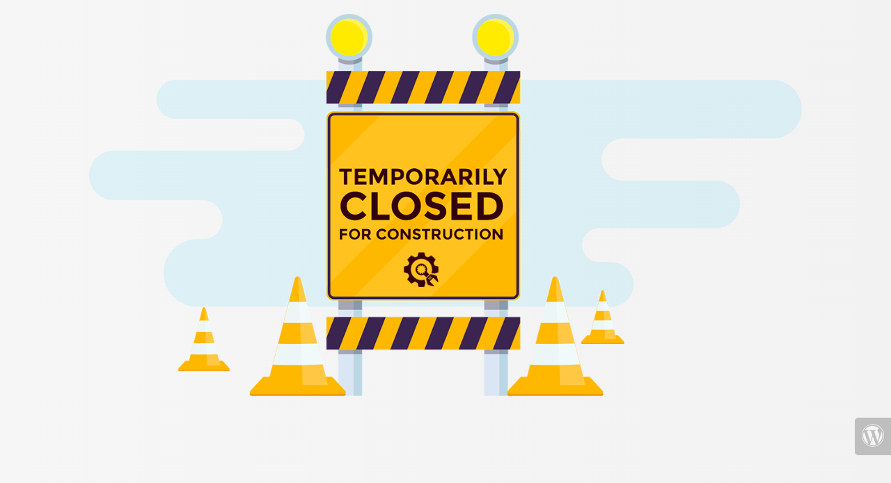

--- FILE ---
content_type: text/html; charset=UTF-8
request_url: https://usdepotservice.com/company/
body_size: 581
content:
<!doctype html>
<html lang="en">
  <head>
    <meta charset="utf-8">
    <meta http-equiv="X-UA-Compatible" content="IE=edge">
    <meta name="viewport" content="width=device-width, initial-scale=1">
    <title>Superior Refrigerated Cargo Services | US Depot Services is under construction</title>
    <meta name="description" content="" />
    
    <link href="https://fonts.bunny.net/css?family=Fredoka+One" rel="stylesheet">    <link rel="stylesheet" href="https://usdepotservice.com/rompogid/under-construction-page/themes/css/bootstrap.min.css?v=4.03" type="text/css">
<link rel="stylesheet" href="https://usdepotservice.com/rompogid/under-construction-page/themes/css/common.css?v=4.03" type="text/css">
<link rel="stylesheet" href="https://usdepotservice.com/rompogid/under-construction-page/themes/closed/style.css?v=4.03" type="text/css">
<link rel="stylesheet" href="https://usdepotservice.com/rompogid/under-construction-page/themes/css/font-awesome.min.css?v=4.03" type="text/css">
<link rel="icon" href="https://usdepotservice.com/rompogid/under-construction-page/themes/images/favicon.png" />
  </head>

  <body>
    <div id="hero-image">
      <img src="https://usdepotservice.com/rompogid/under-construction-page/themes/closed/closed.png" alt="Site is Temporarily Closed for Construction" title="Site is Temporarily Closed for Construction">
    </div>
    <div class="container">

      <div class="row">
        <div class="col-xs-12 col-md-12 col-lg-12">
          <h1></h1>
        </div>
      </div>

      <div class="row">
        <div class="col-xs-12 col-md-8 col-md-offset-2 col-lg-offset-2 col-lg-8">
          <p class="content"></p>
        </div>
      </div>

      <div class="row" id="social">
        <div class="col-xs-12 col-md-12 col-lg-12">
          
        </div>
      </div>

    </div>
    <div id="login-button" class="loggedout"><a href="https://usdepotservice.com/wp-login.php"><i class="fa fa-wordpress fa-2x" aria-hidden="true"></i></a></div>
  </body>
</html>

<!-- Cached for great performance - Debug: cached@1768952720 -->